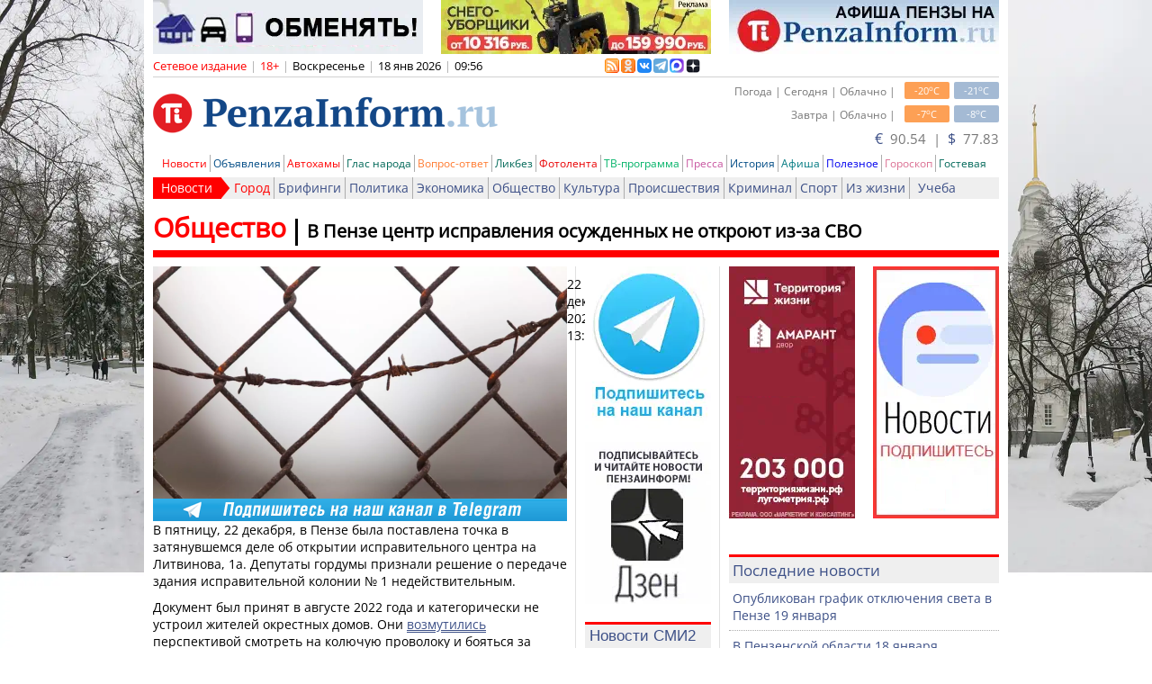

--- FILE ---
content_type: application/javascript
request_url: https://smi2.ru/counter/settings?payload=COnxAhjw15H_vDM6JDk2YTgxM2Y4LTMzMjAtNGQzNC1hZjkxLTdmMjNiOWE2NzQ5Mw&cb=_callbacks____0mkjdvdxs
body_size: 1522
content:
_callbacks____0mkjdvdxs("[base64]");